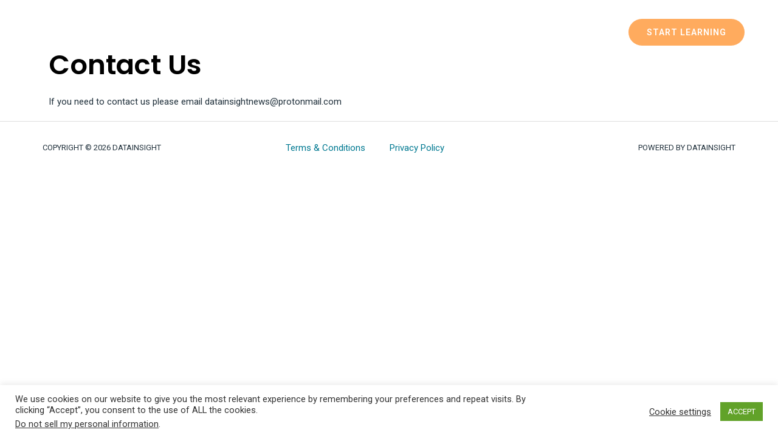

--- FILE ---
content_type: text/css
request_url: https://datainsight.news/wp-content/uploads/elementor/css/post-734.css?ver=1610371621
body_size: 77
content:
.elementor-734 .elementor-element.elementor-element-5d33aa9 .elementor-spacer-inner{height:50px;}

--- FILE ---
content_type: text/css
request_url: https://datainsight.news/wp-content/plugins/wp-magazine-modules-lite/includes/assets/css/build.css?ver=1.0.1
body_size: 5800
content:
/* Common CSS */
body{
  font-family: 'Roboto', sans-serif;
  font-size:15px;
}


/**
 * Styling for blocks.
 *
 */

 /* Block title layout default */

 .cvmm-block-title{
  text-transform:uppercase;
  font-size:16px;
  margin:20px 0;
  font-weight:600;
}

/* Block title layout one */
.cvmm-block-title.layout--one{
  position: relative;
  border-bottom:3px solid #ddd;
  line-height:1;
}
.cvmm-block-title.layout--one span{
  border-bottom:3px solid #333;
  display:inline-block;
  line-height:1;
  padding-bottom:10px;
  margin-bottom:-3px;
}

/* Block Title Layout Two */
.cvmm-block-title.cvmm-block-title.layout--two{
background:#f7f7f7;
border:1px solid #e1e1e1;
border-left:none;
border-right:none;
padding:7px 20px;
}
.cvmm-block-title.layout--two span{
position: relative;
color:#029fb2;
}


/* Pagination */
.cvmm-pagination-links .page-numbers{
  list-style:none;
  margin-left:0;
}
.cvmm-pagination-links .page-numbers li{
  display:inline-block;
  margin-right: 5px;
}
.cvmm-pagination-links .page-numbers li span,
.cvmm-pagination-links .page-numbers li a{
  color:#666;
  padding: 5px 15px;
  display:block;
  background:#f4f4f4;
  font-size:14px;
}

.cvmm-pagination-links .page-numbers li span.current,
.cvmm-pagination-links .page-numbers li a:hover{
  background:#029fb2;
  color:#fff;
}

/* Banner Layout Default */
.cvmm-banner-content {
position: relative;
}

.cvmm-banner-thumb{
line-height:0;
}

.cvmm-banner-thumb img {
width: 100%;
}

.cvmm-banner-meta-wrap {
position: absolute;
top: 50%;
left: 50%;
height: auto;
display: block;
padding: 50px 40px;
color: #fff;
width: 70%;
text-align: center;
-webkit-transform: translate(-50%,-50%);
-ms-transform: translate(-50%,-50%);
-o-transform: translate(-50%,-50%);
transform: translate(-50%,-50%);
}

.cvmm-banner-title a{
color: #fff;
font-size: 24px;
}

.cvmm-banner-title a:hover{
  color:#029fb2;
}
.cvmm-banner-desc {
font-size: 15px;
margin: 10px 0 30px;
}

.banner-button-wrap a {
  background: #fff;
  padding: 6px 20px;
  display: inline-block;
  vertical-align: middle;
  color: #333;
  margin:10px;
  border: 2px solid transparent;
  font-size: 14px;
  border: 2px solid #fff;
}

.banner-button-wrap .cvmm-banner-button-two{
  background: none;
  color: #fff;
}
.cvmm-block-banner--layout-default .cvmm-banner-thumb{
  position: relative;
}
.cvmm-block-banner--layout-default .cvmm-banner-thumb::before{
  content:'';
  position: absolute;
  height:100%;
  width:100%;
  background:rgba(0,0,0,0.5);
}
.cvmm-block-banner--layout-default .banner-button-wrap .cvmm-banner-button-one:hover{
  background:transparent;
  color:#fff;
}
.cvmm-block-banner--layout-default .banner-button-wrap .cvmm-banner-button-two:hover{
  background:#fff;
  color:#333;
}

/* Banner Layout one */

.cvmm-block-banner--layout-one .cvmm-banner-meta-wrap{
background: #fff;
width: 60%;
left: auto;
right: 0;
-webkit-transform: translate(0,0);
-ms-transform: translate(0,0);
-o-transform: translate(0,0);
transform: translate(0,0);
padding: 30px;
bottom: 0;
color: #333;
text-align: left;
top: auto;
}

.cvmm-block-banner--layout-one .cvmm-banner-title a{
color: #333;
}
.cvmm-block-banner--layout-one .banner-button-wrap a{
  margin:0 20px 20px 0;
}

.cvmm-block-banner--layout-one .banner-button-wrap .cvmm-banner-button-one{
  color: #fff;
  background: #333;
  border:2px solid #333;
}
.cvmm-block-banner--layout-one .banner-button-wrap .cvmm-banner-button-one:hover{
  color:#333;
  background:none;
}

.cvmm-block-banner--layout-one .banner-button-wrap .cvmm-banner-button-two{
  color: #333;
  border: 2px solid #333;
  background: none;
}
.cvmm-block-banner--layout-one .banner-button-wrap .cvmm-banner-button-two:hover{
  color: #fff;
  border: 2px solid #333;
  background:#333;
}

/* Column one */

.cvmm-post-wrapper,
.cvmm-cats-wrapper
{
display: flex;
flex-wrap: wrap;
text-align:center;
}

.cvmm-post-wrapper.cvmm-post--imagemargin,
.cvmm-cats-wrapper.cvmm-post--imagemargin 
{
margin-left: -3%;
}

.cvmm-post-wrapper article {
margin-bottom: 3%;
}

.cvmm-post-wrapper.cvmm-post--imagemargin article,
.cvmm-cats-wrapper.cvmm-post--imagemargin .cvmm-category
{
width: 97%;
margin-left: 3%;
margin-bottom: 3%;
}

.cvmm-post-wrapper.column--two article ,
.cvmm-cats-wrapper.column--two .cvmm-category
{
width: 47%;
}
.cvmm-post-wrapper.column--three article,
.cvmm-cats-wrapper.column--three .cvmm-category
{
width: 30.33%;
}
.cvmm-post-wrapper.column--four article,
.cvmm-cats-wrapper.column--four .cvmm-category
{
width: 22%;
}
.cvmm-post-wrapper.column--five article,
.cvmm-cats-wrapper.column--five .cvmm-category
{
width: 17%;
}

.cvmm-post-wrapper.column--one.cvmm-post-no--imagemargin  article,
.cvmm-cats-wrapper.column--one.cvmm-post-no--imagemargin .cvmm-category
{
width: 100%;
}

.cvmm-post-wrapper.column--two.cvmm-post-no--imagemargin  article,
.cvmm-cats-wrapper.column--two.cvmm-post-no--imagemargin .cvmm-category

{
width: 50%;
}
.cvmm-post-wrapper.column--three.cvmm-post-no--imagemargin  article,
.cvmm-cats-wrapper.column--three.cvmm-post-no--imagemargin .cvmm-category
{
width: 33.33%;
}
.cvmm-post-wrapper.column--four.cvmm-post-no--imagemargin  article,
.cvmm-cats-wrapper.column--four.cvmm-post-no--imagemargin .cvmm-category
{
width: 25%;
}
.cvmm-post-wrapper.column--five.cvmm-post-no--imagemargin  article,
.cvmm-cats-wrapper.column--five.cvmm-post-no--imagemargin .cvmm-category
{
width: 20%;
}

/* Post Format & Post Meta CSS */
.cvmm-post.cvmm-icon .cvmm-post-thumb::after{
content: "\f15c";
font-family: "Font Awesome 5 Free";
position: absolute;
right: 0;
top: 0;
background: #029fb2;
color: #fff;
font-size: 18px;
padding:0 10px;
z-index:9;
}

.cvmm-post.post-format--quote.cvmm-icon .cvmm-post-thumb::after{
content: "\f10e";
}

.cvmm-post.post-format--gallery.cvmm-icon .cvmm-post-thumb::after{
content: "\f302";
}

.cvmm-post.post-format--audio.cvmm-icon .cvmm-post-thumb::after{
content: "\f1c7";
}

.cvmm-post.post-format--video.cvmm-icon .cvmm-post-thumb::after{
content: "\f1c8";
}

.cvmm-post.post-format--image.cvmm-icon .cvmm-post-thumb::after{
content: "\f03e";
}

.cvmm-post-meta > span::before {
content: "\f017";
font-family: "Font Awesome 5 Free";
margin-right: 5px;
-webkit-transition: 0.3s ease;
-o-transition: 0.3s ease;
transition: 0.3s ease;
}

.cvmm-post-meta > span.cvmm-post-author-name::before{
content: "\f007";
}

.cvmm-post-meta > span.cvmm-post-tags-wrap::before{
content: "\f02e";
}

.cvmm-post-meta > span.cvmm-post-comments-wrap::before{
content: "\f075";
color:#fff;
}

.cvmm-post-meta > span.cvmm-post-cats-wrap::before{
  content: "\f07c";
}

.cvmm-post-meta.cvmm-meta-icon-hide span::before{
display: none;
}

.cvmm-comment-txt {
margin-left: 5px;
}
.cvmm-post-meta-item.cvmm-post-comments-wrap{
position: relative;
float: right;
background: #212121;
margin-right: 0;
line-height:1;
padding:5px 10px;
}
.cvmm-post-meta-item.cvmm-post-comments-wrap a{
  display:inline-block;
  color:#fff;
}
.cvmm-post-meta-item.cvmm-post-comments-wrap a::after{
position: absolute;
bottom: -3px;
left: 0;
content: '';
width: 0;
height: 0;
border-style: solid;
border-width: 3px 3px 0 0;
border-color: #000 transparent transparent transparent;
-webkit-transition: all 0.3s ease;
-o-transition: all 0.3s ease;
transition: all 0.3s ease;
}
  
.cvmm-comment-txt {
display: none;
}


/* Post Grid Default */
.cvmm-post-wrapper article{
text-align:left;
}
.cvmm-post-wrapper .cvmm-post-thumb {
position: relative;
margin-bottom:15px;
}
.cvmm-post-thumb>a{
display:block;
line-height:0;
}
.cvmm-post-title {
margin: 0 0 5px;
line-height: 1;
font-weight:600;
}

.cvmm-post-title a {
color: #333;
font-size: 16px;
}
.cvmm-post-content{
  font-size:15px;
}
.cvmm-post-meta {
margin-bottom: 10px;
}

.cvmm-post-meta .cvmm-post-meta-item {
margin-right: 10px;
font-size: 13px;
display: inline-block;
}

.cvmm-post-meta .cvmm-post-meta-item:first-child {
margin-left: 0;
}

.cvmm-post-tag,
.cvmm-post-cat {
margin-right: 12px;
}
.cvmm-post-cat{
display:inline-block;
}
.cvmm-post-cat:last-child{
margin-right:0;
}
.cvmm-post-meta,
.cvmm-post-meta a {
color: #888;
}
.cvmm-read-more{
text-transform:uppercase;
}
.cvmm-read-more a {
display: inline-block;
margin-top: 10px;
color: #666;
font-size:14px;
}

.cvmm-read-more a i {
margin-left: 10px;
display: inline-block;
}
.cvmm-view-more{
text-align:right;
}
.cvmm-view-more a{
color:#666;
font-size: 12px;
border: 1px solid #ccc;
padding: 7px 15px;
transition:0.2s;
}
.cvmm-view-more a i{
padding-left:7px;
}
.cvmm-view-more a:hover{
color:#029fb2;
border-color:#029fb2;
}

.cvmm-post-title a:hover,
.cvmm-read-more a:hover,
.cvmm-post-meta a:hover,
.cvmm-post-meta .cvmm-post-meta-item:hover:before,
.cvmm-post-meta .cvmm-post-meta-item:hover>a
{
color: #029fb2;
}
.wpmagazine-modules-lite-post-grid-block .cvmm-view-more{
  margin-top:-2%;
}

/* Post Grid one */
.cvmm-block-post-grid--layout-one .cvmm-post-cats-wrap {
position: absolute;
bottom: 10px;
left: 10px;
width:100%;
}

.cvmm-block-post-grid--layout-one .cvmm-post-cats-wrap a
{
background: #212121;
color: #fff;
font-size: 11px;
padding: 3px 10px;
display: inline-block;
text-transform:uppercase;
}



.cvmm-block-post-grid--layout-one .cvmm-read-more a {
border: 1px solid #e1e1e1;
padding: 6px 20px;
margin-top: 20px;
color: #404040;
}

.cvmm-block-post-grid--layout-one .cvmm-read-more a:hover{
background:none;
color: #fff;
border-color: #029fb2;
}

/* List Layout Default */
.wpmagazine-modules-lite-post-list-block .cvmm-post-wrapper.cvmm-post--imagemargin article{
display:flex;
justify-content:space-between;
align-items:center;
}
.wpmagazine-modules-lite-post-list-block .cvmm-post-thumb
{
width:40%;
margin-bottom:0;
}
.wpmagazine-modules-lite-post-list-block .cvmm-post-content-all-wrapper{
text-align:left;
width:57%;
}

/* List Layout One */
.cvmm-block-post-list--layout-one .cvmm-post-meta{
position: relative;
margin-top:15px;
padding-top:15px;
}
.cvmm-block-post-list--layout-one .cvmm-post-meta:before{
content:'';
width:80px;
border-top:3px solid #555;
position:absolute;
top:0;
}
.cvmm-block-post-list--layout-one .cvmm-post-meta .cvmm-post-meta-item{
position: relative;
margin-right:10px;
}
.cvmm-block-post-list--layout-one .cvmm-post-meta .cvmm-post-meta-item:after{
content:'/';
position: absolute;
left:-7px;
}
.cvmm-block-post-list--layout-one .cvmm-post-meta .cvmm-post-meta-item:first-of-type:after,
.cvmm-block-post-list--layout-one .cvmm-post-meta .cvmm-post-meta-item.cvmm-post-comments-wrap:after{
display:none;
}

/* Category Collection Layout Default */
.cvmm-cat-thumb>a{
display:block;
line-height:0;
}
.cvmm-cats-wrapper .cvmm-cat-title a:hover{
color:#029fb2;
}
.cvmm-cats-wrapper .cvmm-cat-title a{
color:#333;
font-size:16px;
font-weight:600;
}
.cvmm-block-category-collection--layout-default .cvmm-category{
text-align:center;
}
.cvmm-block-category-collection--layout-default .cvmm-cat-title{
display:inline-block;
}

.cvmm-cats-wrapper .cvmm-cat-count
{
background:#029fb2;
height:25px;
width:25px;
border-radius:50%;
color:#fff;
display:inline-block;
line-height:25px;
margin:5px;
font-size:13px;
}
.cvmm-cats-wrapper .cvmm-cat-content{
  color:#666;
  font-size:14px;
}

/* Category Collection Layout One */
.cvmm-block-category-collection--layout-one .cvmm-category{
position: relative;
}
.cvmm-block-category-collection--layout-one .cvmm-cat-content-all-wrapper{
position:absolute;
top:50%;
left:50%;
transform:translate(-50%,-50%);
background:#fff;
padding:10px 15px;
display:flex;
align-items:center;
flex-wrap:wrap;
justify-content:center;
width:80%;
}
.cvmm-block-category-collection--layout-one .cvmm-cat-content-all-wrapper{
border-radius:30px;
}

.cvmm-cats-wrapper .cvmm-cat-title{
margin-bottom:0;
display:inherit;
}

.cvmm-block-category-collection--layout-one .cvmm-cat-content
{
  width:100%;
}

/* Post Carousel Layout default */
.wpmagazine-modules-lite-post-carousel-block .cvmm-post-wrapper.cvmm-post--imagemargin{
  margin-left:0;
}

.wpmagazine-modules-lite-post-carousel-block .cvmm-post-wrapper{
  margin-bottom:0!important;
}

.wpmagazine-modules-lite-post-carousel-block .cvmm-post-wrapper article{
  margin-bottom:30px;
}
.wpmagazine-modules-lite-post-carousel-block .cvmm-post-wrapper.cvmm-post--imagemargin article{
text-align:left;
}
.cvmm-post-carousel-wrapper.cvmm-post--imagemargin .slick-slide{
margin-left:10px;
margin-right:10px;
}
.cvmm-post-carousel-wrapper.cvmm-post--imagemargin .slick-list{
margin:0 -10px;
}
.cvmm-post-carousel-wrapper.cvmm-post--imagemargin article{
margin-left:0;
}
.cvmm-post-carousel-wrapper .cvmm-post-title{
line-height:1;
}
.cvmm-post-carousel-wrapper .cvmm-post-title a{
font-size:18px;
}
.cvmm-post-carousel-wrapper .slick-arrow{
  position: absolute;
  top:auto;
  bottom:0;
  z-index:9;
  height:30px;
  width:30px;
  line-height:30px;
  text-align:center;
  border:1px solid #ccc;
  color:#666;
  font-size:12px;
  cursor: pointer;
  transition:0.2s;
}
.cvmm-post-carousel-wrapper .slickArrow.prev-icon{
right:40px;
}
.cvmm-post-carousel-wrapper .slickArrow.next-icon{
right:0;
}
.cvmm-post-carousel-wrapper .slickArrow.slick-arrow:hover{
background:#029fb2;
color:#fff;
border-color: #029fb2;
}
.cvmm-post-carousel-wrapper .slick-dots{
bottom:-15px;
}
.cvmm-post-carousel-wrapper .slick-dots li button:before{
font-size:30px;
}
.cvmm-block-post-carousel--layout-default .cvmm-view-more{
  text-align:left;
}

/* Post Carousel Layout One */
.cvmm-block-post-carousel--layout-one .cvmm-post-cats-wrap{
position: absolute;
bottom:0;
display:block;
}
.cvmm-block-post-carousel--layout-one .cvmm-post-cat a{
background:#212121;
color:#fff;
padding:3px 10px;
font-size:11px;
text-transform:uppercase;
}
.cvmm-block-post-carousel--layout-one .cvmm-post{
text-align:left;
}
.cvmm-block-post-carousel--layout-one .slickArrow.prev-icon{
left:0;
top:auto;
right:auto;
}
.cvmm-block-post-carousel--layout-one .slickArrow.next-icon{
left:40px;
right:auto;
top:auto;
}
.cvmm-block-post-carousel--layout-one .cvmm-view-more{
text-align:right;
}

/* Slider Layout Default */
.wpmagazine-modules-lite-post-slider-block article{
position: relative;
}
.slick-dots{
list-style:none;
}
.slick-dots li{
display:inline-block;
}
.cvmm-slider-post-wrapper .slickArrow{
position: absolute;
top:50%;
z-index:9;
height:50px;
width:40px;
line-height:50px;
color:#fff;
background:rgba(0,0,0,0.5);
cursor:pointer;
transform:translateY(-50%);
text-align:center;
transition:0.2s;
}
.cvmm-slider-post-wrapper .slickArrow:hover{
background:#029fb2;
}
.cvmm-slider-post-wrapper .slickArrow.prev-icon{
left:0;
}
.cvmm-slider-post-wrapper .slickArrow.next-icon{
right:0;
}
.cvmm-slider-post-wrapper .cvmm-post-thumb a{
position: relative;
}
.cvmm-slider-post-wrapper .cvmm-post-thumb a:before{
content:'';
left:0;
right:0;
top:0;
bottom:0;
position:absolute;
background:rgba(0,0,0, 0.4);
}
.cvmm-slider-post-wrapper article .cvmm-post-content-all-wrapper{
position:absolute;
bottom:0;
margin:50px;
text-align:left;
}
.cvmm-slider-post-wrapper .cvmm-post-title  a{
font-size:24px;
}
.cvmm-slider-post-wrapper .cvmm-post-meta a,
.cvmm-slider-post-wrapper .cvmm-post-meta,
.cvmm-slider-post-wrapper .cvmm-post-content-all-wrapper,
.cvmm-slider-post-wrapper .cvmm-read-more a,
.cvmm-slider-post-wrapper .cvmm-post-title  a
{
color:#fff;
}
.cvmm-slider-post-wrapper .cvmm-post-title  a:hover,
.cvmm-slider-post-wrapper .cvmm-post-meta a:hover,
.cvmm-slider-post-wrapper .cvmm-read-more a:hover
{
color:#029fb2;
}
.cvmm-slider-post-wrapper .slick-dots{
bottom:30px;
}
.cvmm-slider-post-wrapper .slick-dots li button:before {
font-size:40px;
color:#fff;
opacity:0.5;
}
.cvmm-slider-post-wrapper .slick-dots li.slick-active button:before{
color:#fff;
opacity:1;
}

/* slider Layout One */
.cvmm-block-post-slider--layout-one article .cvmm-post-content-all-wrapper{
background:#fff;
padding:30px;
margin:35px;
}
.cvmm-block-post-slider--layout-one .cvmm-post-title a,
.cvmm-block-post-slider--layout-one .cvmm-post-content{
color:#333;
}
.cvmm-block-post-slider--layout-one .cvmm-post-meta ,
.cvmm-block-post-slider--layout-one .cvmm-post-meta a,
.cvmm-block-post-slider--layout-one .cvmm-read-more a{
color:#555;
}
.cvmm-block-post-slider--layout-one .cvmm-post-cat a{
color:#029fb2;
text-transform:uppercase;
}
.cvmm-block-post-slider--layout-one .cvmm-post-meta-item:after{
border-bottom:1px solid #666!important;
}

.cvmm-block-post-slider--layout-one  .cvmm-post-cat{
position: relative;
}

.cvmm-block-post-slider--layout-one  .cvmm-post-cat:after{
content:'/';
position: absolute;
left:-9px;
color:#029fb2;
}
.cvmm-block-post-slider--layout-one .cvmm-post-cat:first-child:after{
display:none;
}

.cvmm-block-post-slider--layout-one .slick-dots{
bottom:30px;
right:30px;
width:auto;
}

.cvmm-block-post-slider--layout-one .cvmm-post-meta-item{
position: relative;
padding-left:30px;
}
.cvmm-block-post-slider--layout-one .cvmm-post-meta-item:first-of-type{
padding-left:0;
}
.cvmm-block-post-slider--layout-one .cvmm-post-meta-item:after{
content:'';
width:20px;
border-bottom:1px solid #fff;
position:absolute;
left:0;
top:50%;
}
.cvmm-block-post-slider--layout-one .cvmm-post-meta-item:first-child:after{
display:none;
padding-left:0;
}

/* Ticker Layout Default */
.cvmm-ticker-wrapper{
display:flex;
align-items:center;
position: relative;
}
.cvmm-ticker-wrapper .cvmm-ticker-caption{
background:#029fb2;
padding:7px 15px;
color:#fff;
margin-right:15px;
font-size:14px;
}
.cvmm-ticker-wrapper .cvmm-ticker-content{
margin-bottom:0!important;
text-align:left;
}
.cvmm-ticker-wrapper .cvmm-ticker-content{
width:85%;
position:static;
overflow:hidden;
}
.cvmm-ticker-content .js-marquee{
display:flex;
}
.cvmm-ticker-wrapper .cvmm-ticker-single-title{
width:auto;
padding-left:20px;
}

.cvmm-ticker-wrapper .cvmm-ticker-single-title,
.cvmm-ticker-wrapper .cvmm-ticker-single-title a{
color:#333;
font-size:13px;
}
.cvmm-ticker-wrapper .cvmm-ticker-single-title a:hover{
color:#029fb2;
}
.cvmm-ticker-wrapper .cvmm-ticker-single-title a:before{
  content:'\f0da';
  font-family:'Font Awesome 5 Free';
  font-weight:600;
  padding-right:5px;
  color:#029fb2;
}

/* Ticker Layout One */
.cvmm-block-ticker--layout-one .cvmm-ticker-wrapper{
background:#333;
}
.cvmm-block-ticker--layout-one .cvmm-ticker-wrapper{
padding:7px 20px;
}
.cvmm-block-ticker--layout-one .cvmm-ticker-caption{
font-size:12px;
text-transform:uppercase;
margin-right: 15px;
border-radius: 30px;
padding:5px 15px;
}
.cvmm-block-ticker--layout-one .cvmm-ticker-single-title,
.cvmm-block-ticker--layout-one .cvmm-ticker-single-title a{
color:#fff;
}

/* Tiles Layout Default */
.cvmm-post-tiles-block-main-content-wrap{
display:flex;
flex-wrap:wrap;
}
.cvmm-post-tiles-block-main-content-wrap .cvmm-post-tiles-slider-post-wrapper{
width:60%;
}
.cvmm-post-tiles-block-main-content-wrap .cvmm-post-tiles-slider-post-wrapper.cvmm-post-tiles-full-width,
.cvmm-post-tiles-block-main-content-wrap .cvmm-post-tiles-slider-post-wrapper.cvmm-post-tiles-post-full-width{
width:100%;
}
.cvmm-post-tiles-block-main-content-wrap .cvmm-featured-post-wrapper{
width:40%;
}
.cvmm-block .cvmm-post-tiles-block-main-content-wrap article{
position: relative;
margin-left:0;
margin-right:0;
text-align:left;
}
.cvmm-post-tiles-slider-post-wrapper article{
margin-bottom:0!important;
}
.cvmm-post-tiles-block-main-content-wrap .cvmm-post-tiles-slider-post-wrapper .cvmm-post-thumb a{
height:500px;
}
.cvmm-post-tiles-block-main-content-wrap .cvmm-featured-post-wrapper .cvmm-post-thumb a{
height:245px;
}
.cvmm-post-tiles-block-main-content-wrap .cvmm-featured-post-wrapper article{
margin-bottom:10px;
padding-left:10px;
}
.cvmm-block-post-tiles--layout-default .cvmm-featured-post-wrapper article{
width:100%;
}
.cvmm-post-tiles-block-main-content-wrap .cvmm-post-content-all-wrapper{
position:absolute;
bottom:0;
left:10px;
right:0;
background:linear-gradient(to top, rgba(0,0,0,0.7),rgba(0,0,0,0));
color:#fff;
padding:15px;
}
.cvmm-post-tiles-block-main-content-wrap .cvmm-post-tiles-slider-post-wrapper .cvmm-post-content-all-wrapper{
  left:0;
}
.cvmm-post-tiles-block-main-content-wrap .cvmm-post-tiles-slider-post-wrapper .cvmm-post-content-all-wrapper{
padding:30px;
}
.cvmm-post-tiles-block-main-content-wrap .cvmm-post-tiles-slider-post-wrapper .cvmm-post-title{
margin-top:10px;
}
.cvmm-post-tiles-block-main-content-wrap .cvmm-post-tiles-slider-post-wrapper .cvmm-post-title a{
font-size:20px;
}
.cvmm-post-tiles-block-main-content-wrap .cvmm-featured-post-wrapper .cvmm-post-title a,
.cvmm-post-tiles-block-main-content-wrap .cvmm-featured-post-left-wrapper .cvmm-post-title a,
.cvmm-post-tiles-block-main-content-wrap .cvmm-featured-post-right-wrapper .cvmm-post-title a{
font-size:16px;
}
.cvmm-post-tiles-block-main-content-wrap .cvmm-post-title a,
.cvmm-post-tiles-block-main-content-wrap .cvmm-post-meta-item,
.cvmm-post-tiles-block-main-content-wrap .cvmm-post-meta a,
.cvmm-post-tiles-block-main-content-wrap .cvmm-read-more a
{
color:#fff;
}
.cvmm-post-tiles-block-main-content-wrap .cvmm-post-title a:hover,
.cvmm-post-tiles-block-main-content-wrap .cvmm-post-meta a:hover
{
color:#029fb2;
}
.cvmm-post-tiles-block-main-content-wrap .cvmm-post-cat a{
background:#029fb2;
color:#fff;
padding:3px 10px;
font-size:11px;
text-transform:uppercase;
}
.cvmm-post-tiles-slider-post-wrapper .slick-arrow{
z-index:99;
background: rgba(0,0,0,0.7);
height: 30px;
width: 30px;
color:#fff;
opacity:1;
bottom:30px;
top:auto;
opacity:1;
transform:none;
border-radius:0;
}
.cvmm-post-tiles-slider-post-wrapper .slick-arrow:hover,
.cvmm-post-tiles-slider-post-wrapper .slick-arrow:focus
{
background:#029fb2;
color:#fff;
}
.cvmm-post-tiles-slider-post-wrapper .slick-prev{
right:55px;
left:auto;
}
.cvmm-post-tiles-slider-post-wrapper .slick-next{
right:15px;
}

.cvmm-post-tiles-slider-post-wrapper .slick-prev:before{
content:'\f053';
font-family:'Font Awesome 5 Free';
font-weight:600;
font-size:12px;
opacity:1;
transition:0.2s;
}
.cvmm-post-tiles-slider-post-wrapper .slick-next:before{
content:'\f054';
font-family:'Font Awesome 5 Free';
font-weight:600;
font-size:12px;
opacity:1;
}


/* Tiles Layout One */
.cvmm-block-post-tiles--layout-one .cvmm-post-tiles-slider-post-wrapper{
width:50%;
}
.cvmm-block-post-tiles--layout-one .cvmm-featured-post-wrapper{
width:50%;
}
.cvmm-block-post-tiles--layout-one .cvmm-featured-post-wrapper article{
 width:50%;
 float:left;
 padding-left:10px;
 margin-bottom:10px;
 position: relative;
}
.cvmm-block-post-tiles--layout-one .cvmm-featured-post-wrapper .cvmm-post-thumb a{
height:245px;
}
.cvmm-block-post-tiles--layout-one .slick-arrow{
top:15px;
bottom:auto;
}

/* Post Block Layout Default */
.cvmm-post-block-main-post-wrap .cvmm-post-title a
{
font-size:22px;
}
.wpmagazine-modules-lite-post-block--block .cvmm-post-block-trailing-post-wrap .cvmm-post-title{
line-height:1;
}

/* Post Block Layout One */
.cvmm-block-post-block--layout-one .cvmm-post-block-main-post-wrap{
  width:100%;
}
.cvmm-block-post-block--layout-one .cvmm-post-block-main-post-wrap article{
  position: relative;
}

.cvmm-block-post-block--layout-one .cvmm-post-block-main-post-wrap .cvmm-post-content-all-wrapper{
position:absolute;
bottom:0;
left:0;
background:linear-gradient(to top, rgba(0,0,0,0.7),rgba(0,0,0,0));
color:#fff;
padding:30px;
width:100%;
}
.cvmm-block-post-block--layout-one .cvmm-post-block-main-post-wrap .cvmm-post-title a,
.cvmm-block-post-block--layout-one .cvmm-post-block-main-post-wrap .cvmm-post-meta,
.cvmm-block-post-block--layout-one .cvmm-post-block-main-post-wrap .cvmm-post-meta a,
.cvmm-block-post-block--layout-one .cvmm-post-block-main-post-wrap .cvmm-read-more a{
color:#fff;
}
.cvmm-block-post-block--layout-one .cvmm-post-block-main-post-wrap .cvmm-post-thumb img{
height:500px;
width:100%;
object-fit:cover;
object-position:center;
}

.cvmm-block-post-block--layout-one .cvmm-post-block-main-post-wrap .cvmm-post-title{
  margin:10px 0;
}
.cvmm-block-post-block--layout-one .cvmm-post-title a:hover{
color:#029fb2;
}
.cvmm-block-post-block--layout-one .cvmm-post-cat a{
background:#029fb2;
padding:3px 10px;
color:#fff;
font-size:12px;
text-transform:uppercase;
}
.cvmm-block-post-block--layout-one .cvmm-post-block-trailing-post-wrap{
margin-right:-3%;
display:flex;
}
.cvmm-block-post-block--layout-one .cvmm-post-block-trailing-post-wrap article{
width:30.33%!important;
margin-right:3%;
display: inline-block;
vertical-align:top;
}

.cvmm-block-post-block--layout-one .cvmm-post-block-trailing-post-wrap .cvmm-read-more a{
text-transform:uppercase;
border:1px solid #ccc;
padding:3px 15px;
font-weight:500;
}

/* Post Block Layout Two */
.cvmm-block-post-block--layout-two .cvmm-post-wrapper{
display:flex;
justify-content:space-between;
margin-left:0;
}
.cvmm-block-post-block--layout-two .cvmm-post-block-main-post-wrap{
width:47%;
}
.cvmm-block-post-block--layout-two .cvmm-post-block-trailing-post-wrap{
width:50%;
}
.cvmm-block-post-block--layout-two .cvmm-post-wrapper article{
  margin-left:0;
  margin-bottom:2%;
}
.cvmm-block-post-block--layout-one .cvmm-post-wrapper .cvmm-post-block-main-post-wrap article,
.cvmm-block-post-block--layout-two .cvmm-post-wrapper article
{
 width:100%!important;
}
.cvmm-block-post-block--layout-two .cvmm-post-block-trailing-post-wrap article{
display:flex;
justify-content:space-between;
align-items:center;
}
.cvmm-block-post-block--layout-two .cvmm-post-block-trailing-post-wrap .cvmm-post-thumb{
width:30%;
}
.cvmm-block-post-block--layout-two .cvmm-post-block-trailing-post-wrap .cvmm-post-content-all-wrapper{
width:67%;
}
.cvmm-block-post-block--layout-two .cvmm-post-block-main-post-wrap .cvmm-post-thumb{
  position: relative;
}

.cvmm-block-post-block--layout-two .cvmm-post-block-trailing-post-wrap .cvmm-post-cats-wrap,
.cvmm-block-post-block--layout-two .cvmm-post-block-trailing-post-wrap .cvmm-post-content{
  display:none;
}
.cvmm-block-post-block--layout-two .cvmm-post-cats-wrap{
  position: absolute;
  bottom: 0;
  left: 0;
  padding: 15px;
  color: #fff;
  width: 100%;
  text-align: left;
  background: linear-gradient(to top, rgba(0,0,0,0.7), rgba(0,0,0,0));
}
.cvmm-block-post-block--layout-two .cvmm-post-cat{
  position: relative;
  padding-left: 16px;
}
.cvmm-block-post-block--layout-two .cvmm-post-cat:before{
  content: '';
  height: 10px;
  width: 10px;
  background: #029fb2;
  display: block;
  position: absolute;
  left: 0;
  top: 50%;
  transform: translateY(-50%);
}
.cvmm-block-post-block--layout-two .cvmm-post-cat a{
  color: #fff;
  text-transform: uppercase;
  font-size: 12px;
}


/* Timeline Posts Layout Default */

.cvmm-timeline-single-item{
  display:flex;
  align-items:center;
  margin-bottom:15px;
}
.cvmm-timeline-allcontent-wrap{
padding-left:20px;
}
.cvmm-timeline-count{
width:20%;
}
.cvmm-timeline-allcontent-wrap{
  width:80%;
}
.cvmm-timeline-title{
font-size:16px;
font-weight:600;
margin-bottom:5px;
}
.cvmm-timeline-title a{
color:#333;
font-size:15px;
}
.cvmm-timeline-title a:hover{
color:#029fb2;
}
.cvmm-timeline-date{
color:#888;
font-size:13px;
}
.cvmm-timeline-desc{
  font-size:14px;
}
.cvmm-timeline-desc p{
color:#666;
}
.cvmm-block-timeline--layout-default .cvmm-timeline-single-item{
border-top:1px dashed #ccc;
padding-top:10px;
}
.cvmm-block-timeline--layout-default .cvmm-timeline-single-item:first-child{
border:none;
}

/* Timeline Posts Layout One */
.cvmm-block-timeline--layout-one .cvmm-timeline-wrapper{
border-left:3px solid #ccc;
padding-left:30px;
}
.cvmm-block-timeline--layout-one .cvmm-timeline-single-item{
position: relative;
}
.cvmm-block-timeline--layout-one .cvmm-timeline-single-item:before,
.cvmm-block-timeline--layout-two .cvmm-timeline-single-item:before
{
content:'';
height:20px;
width:20px;
border:3px solid #fff;
background:#666;
border-radius:50%;
position:absolute;
left:-41px;
}


/* Post Filter Layout Default */
.cvmm-post-filter-cat-title-wrapper{
  margin:30px 0;
  position: relative;
}
.cvmm-post-filter-cat-title-wrapper .cvmm-block-title{
  margin:0;
}
.cvmm-post-filter-cat-title-wrapper .cvmm-term-titles-wrap{
  list-style:none;
  margin-left:30px;
  margin-bottom:0;
  position:absolute;
  right:0;
  bottom:0;
}
.cvmm-post-filter-cat-title-wrapper .cvmm-term-titles-wrap li{
  display:inline-block;
  cursor: pointer;
  margin-left:15px;
  font-size:15px;
  font-weight:600;
  color:#666;
  padding:7px 10px;
  transition:0.2s;
}
.cvmm-block-post-filter--layout-default .cvmm-term-titles-wrap li.active,
.cvmm-block-post-filter--layout-default .cvmm-term-titles-wrap li:hover
{
  color:#029fb2;
}

.cvmm-post-wrapper.retrieving-posts{
  position: relative;
}
.cvmm-post-wrapper.retrieving-posts:before{
  content:'';
  position: absolute;
  top:30px;
  left:50%;
  margin:0 0 0 -50px;
  border: 10px solid #f2f2f2;
  border-radius: 50%;
  border-top: 10px solid #888;
  width: 100px;
  height: 100px;
  -webkit-animation: loading-spin 1s linear infinite;
  animation: loading-spin 1s linear infinite;
} 
.cvmm-post-wrapper.retrieving-posts article{
  opacity:0;
} 

@-webkit-keyframes loading-spin {
  0% { -webkit-transform: rotate(0deg); }
  100% { -webkit-transform: rotate(360deg); }
}

@-o-keyframes loading-spin {
  0% { -webkit-transform: rotate(0deg); }
  100% { -webkit-transform: rotate(360deg); }
}

@-moz-keyframes loading-spin {
  0% { -webkit-transform: rotate(0deg); }
  100% { -webkit-transform: rotate(360deg); }
}

@keyframes loading-spin {
  0% { transform: rotate(0deg); }
  100% { transform: rotate(360deg); }
}

/* Post Filter Layout One */
.cvmm-block-post-filter--layout-one .cvmm-post-wrapper{
  background:#f4f4f4;
  padding:30px;
}

.cvmm-block-post-filter--layout-one .cvmm-post-filter-cat-title-wrapper{
  margin-top:0;
}
.cvmm-block-post-filter--layout-one .cvmm-post-filter-cat-title-wrapper{
  justify-content:space-between;
}
.cvmm-block-post-filter--layout-one .cvmm-post-wrapper{
  justify-content:space-between;
  margin-left:0;
}
.cvmm-block-post-filter--layout-one .cvmm-post-block-main-post-wrap{
  width:50%;
}
.cvmm-block-post-filter--layout-one .cvmm-post-block-trailing-post-wrap
{
  width:48%;
}
.cvmm-block-post-filter--layout-one .cvmm-post-block-main-post-wrap article,
.cvmm-block-post-filter--layout-one .cvmm-post-block-trailing-post-wrap article
{
  width:100%;
  margin-left:0;
  position: relative;
}
.cvmm-block-post-filter--layout-one .cvmm-post-block-trailing-post-wrap article{
  display:flex;
  justify-content:space-between;
  align-items:center;
  flex-wrap:wrap;
}
.cvmm-block-post-filter--layout-one .cvmm-post-block-main-post-wrap article{
  height:100%;
}
.cvmm-block-post-filter--layout-one .cvmm-post-block-trailing-post-wrap article{
  background:#fff;
  padding:15px;
}
.cvmm-block-post-filter--layout-one .cvmm-post-block-main-post-wrap .cvmm-post-content-all-wrapper{
  position:absolute;
  bottom:0;
  left:0;
  background:linear-gradient(to top, rgba(0,0,0,0.7),rgba(0,0,0,0));
  color:#fff;
  padding:15px;
  width:100%;
}
.cvmm-block-post-filter--layout-one .cvmm-post-block-main-post-wrap{
  margin-bottom:15px;
}
.cvmm-block-post-filter--layout-one .cvmm-post-block-main-post-wrap .cvmm-post-title a,
.cvmm-block-post-filter--layout-one .cvmm-post-block-main-post-wrap .cvmm-post-meta,
.cvmm-block-post-filter--layout-one .cvmm-post-block-main-post-wrap .cvmm-post-meta a,
.cvmm-block-post-filter--layout-one .cvmm-post-block-main-post-wrap .cvmm-read-more a{
  color:#fff;
}
.cvmm-block-post-filter--layout-one .cvmm-post-cat a{
  color:#fff;
  background:#029fb2;
  padding:3px 10px;
  text-transform:uppercase;
  font-size:11px;
}

.cvmm-block-post-filter--layout-one .cvmm-post-thumb{
  margin-bottom:0;
}
.cvmm-block-post-filter--layout-one .cvmm-post-block-trailing-post-wrap .cvmm-post-thumb{
  width:40%;
}

.cvmm-block-post-filter--layout-one .cvmm-post-block-trailing-post-wrap .cvmm-post-content-all-wrapper{
  width:57%;
}
.cvmm-block-post-filter--layout-one .cvmm-post-block-trailing-post-wrap .cvmm-post-cats-wrap{
  display:none;
}
.cvmm-title-posts-main-wrapper .cvmm-post-block-main-post-wrap .cvmm-post-title a{
  font-size:22px;
}
.cvmm-title-posts-main-wrapper .cvmm-post-block-trailing-post-wrap .cvmm-post-title{
  line-height:1;
}
.cvmm-title-posts-main-wrapper .cvmm-post-block-trailing-post-wrap .cvmm-post-title a{
  font-size:16px;
}
.cvmm-block-post-filter--layout-one .cvmm-post-block-main-post-wrap .cvmm-post-thumb,
.cvmm-block-post-filter--layout-one .cvmm-post-block-main-post-wrap .cvmm-post-thumb a{
  height:100%;
}
.cvmm-block-post-filter--layout-one .cvmm-post-block-main-post-wrap .cvmm-post-thumb img{
  height:100%;
  width:100%;
  object-fit:cover;
}

/* Responsive */
@media (max-width:991px){
  
.cvmm-post-wrapper.column--three article,
.cvmm-post-wrapper.column--four article,
.cvmm-post-wrapper.column--five article,
.cvmm-post-wrapper.column--three .cvmm-category,
.cvmm-post-wrapper.column--four .cvmm-category,
.cvmm-post-wrapper.column--five .cvmm-category
{
  width:47%;
}

.cvmm-post-wrapper.column--one article,
.cvmm-cats-wrapper.column--one .cvmm-category
{
  width:97%;
}
.cvmm-block-post-block--layout-default article{
  margin-bottom:0;
}
.cvmm-block-post-block--layout-one .cvmm-post-block-trailing-post-wrap article{
  width:30.33%!important;
}

.cvmm-post-tiles-block-main-content-wrap .cvmm-post-tiles-slider-post-wrapper,
.cvmm-post-tiles-block-main-content-wrap .cvmm-featured-post-wrapper
{
  width:100%;
}
.cvmm-block-post-tiles--layout-default .cvmm-featured-post-wrapper{
  display:flex;
  justify-content:space-between;
  flex-wrap:wrap;
  padding-left:0;
  margin-top:2%;
}
.cvmm-block-post-tiles--layout-default .cvmm-featured-post-wrapper article{
  width:50%;
}
.cvmm-block-post-tiles--layout-one .cvmm-featured-post-wrapper{
  margin-top:10px;
  display:flex;
  justify-content:space-between;
  flex-wrap:wrap;
}

.cvmm-block-post-tiles--layout-one .cvmm-featured-post-wrapper article{
  width:50%;
  margin-left:0;
  margin-right:0;
}

.cvmm-block-post-filter--layout-one .cvmm-post-block-main-post-wrap{
  width:100%;
}
.cvmm-block-post-filter--layout-one .cvmm-post-block-trailing-post-wrap{
  width:100%;
}
.cvmm-block-post-filter--layout-one .cvmm-post-block-main-post-wrap article,
.cvmm-block-post-filter--layout-one .cvmm-post-block-trailing-post-wrap article{
  width:100%!important;
}

}

@media(max-width:767px){

.cvmm-post-wrapper.column--two article,
.cvmm-post-wrapper.column--three article,
.cvmm-post-wrapper.column--four article,
.cvmm-post-wrapper.column--five article,
.cvmm-post-wrapper.column--two .cvmm-category,
.cvmm-post-wrapper.column--three .cvmm-category,
.cvmm-post-wrapper.column--four .cvmm-category,
.cvmm-post-wrapper.column--five .cvmm-category
{
  width:97%;
}
.cvmm-post-wrapper.cvmm-post-no--imagemargin.column--two article,
.cvmm-post-wrapper.cvmm-post-no--imagemargin.column--three article,
.cvmm-post-wrapper.cvmm-post-no--imagemargin.column--four article,
.cvmm-post-wrapper.cvmm-post-no--imagemargin.column--five article,
.cvmm-cats-wrapper.cvmm-post-no--imagemargin.column--two .cvmm-category,
.cvmm-cats-wrapper.cvmm-post-no--imagemargin.column--three .cvmm-category,
.cvmm-cats-wrapper.cvmm-post-no--imagemargin.column--four .cvmm-category,
.cvmm-cats-wrapper.cvmm-post-no--imagemargin.column--five .cvmm-category
{
  width:100%;
}

.wpmagazine-modules-lite-post-list-block .cvmm-post-wrapper.cvmm-post--imagemargin article{
  flex-wrap:wrap;
}
.wpmagazine-modules-lite-post-list-block .cvmm-post-thumb,
.wpmagazine-modules-lite-post-list-block .cvmm-post-content-all-wrapper
{
  width:100%;
}

.cvmm-slider-post-wrapper .cvmm-post-title a{
  font-size:20px;
}
.cvmm-slider-post-wrapper .cvmm-post-content{
  display:none;
}
.cvmm-slider-post-wrapper .slickArrow{
  height:40px;
  width:30px;
  line-height:40px;
}

.cvmm-post-title{
  line-height:1;
}
.cvmm-slider-post-wrapper article .cvmm-post-content-all-wrapper{
  margin:15px;
}
.cvmm-block-post-slider--layout-one article .cvmm-post-content-all-wrapper{
  padding:15px;
  margin-bottom:30px;
}

.cvmm-slider-post-wrapper .slick-dots,
.cvmm-block-post-slider--layout-one .slick-dots
{
  bottom:10px;
}

.cvmm-block-post-block--layout-one .cvmm-post-block-main-post-wrap .cvmm-post-content,
.cvmm-block-post-block--layout-two .cvmm-post-block-main-post-wrap .cvmm-post-content{
  display:none;
}
.cvmm-block-post-block--layout-one .cvmm-post-block-trailing-post-wrap{
  flex-wrap:wrap;
}
.cvmm-block-post-block--layout-one .cvmm-post-block-trailing-post-wrap,
.cvmm-block-post-block--layout-two .cvmm-post-block-main-post-wrap{
  width:100%;
}
.cvmm-block-post-block--layout-two .cvmm-post-block-trailing-post-wrap{
  width:100%;
}
.cvmm-block-post-block--layout-one .cvmm-post-block-trailing-post-wrap article{
  margin-left:0;
  width:100%!important;
  margin-right:0;
}
.cvmm-block-post-block--layout-one .cvmm-post-block-main-post-wrap .cvmm-post-thumb img{
  height:auto;
}
.cvmm-block-timeline--layout-one .cvmm-timeline-wrapper{
  margin-left:10px;
}
.cvmm-block-post-tiles--layout-default .cvmm-featured-post-wrapper article{
  width:100%;
}
.cvmm-block-post-tiles--layout-default .cvmm-featured-post-wrapper{
  margin-top:10px;
}
.cvmm-block-post-tiles--layout-default .cvmm-featured-post-wrapper article{
  margin-bottom:10px;
}
.cvmm-block-post-tiles--layout-one .cvmm-featured-post-wrapper article{
  width:100%;
}
.cvmm-banner-title{
  font-size:20px;
}
.cvmm-banner-meta-wrap{
  width:100%;
}
.cvmm-banner-desc{
  display:none;
}
.banner-button-wrap a{
  padding:3px 15px;
  margin:5px;
  font-size:12px;
}

.cvmm-block-banner--layout-one .cvmm-banner-meta-wrap{
  padding:20px;
}
.cvmm-post-filter-cat-title-wrapper .cvmm-block-title{
  width:100%;
}
.cvmm-post-filter-cat-title-wrapper .cvmm-term-titles-wrap{
  width:100%;
  margin-left:0;
  text-align:center;
}
.cvmm-post-filter-cat-title-wrapper .cvmm-term-titles-wrap li{
  margin:0;
  padding:5px;
  font-size:12px;
}
.cvmm-block-post-filter--layout-one .cvmm-post-wrapper{
  padding:15px;
}
.cvmm-ticker-wrapper{
  flex-direction:column;
}
.cvmm-ticker-wrapper .cvmm-ticker-content{
  margin-top:5px;
  text-align:center;
}
.cvmm-ticker-wrapper .slick-arrow{
 visibility: hidden;
}
.cvmm-post-tiles-block-main-content-wrap .cvmm-post-tiles-slider-post-wrapper .cvmm-post-thumb a{
  height:245px;
}
.cvmm-post-tiles-block-main-content-wrap .cvmm-post-content{
  display:none;
}
.cvmm-block-post-filter--layout-four .cvmm-post-block-main-post-wrap .cvmm-post-thumb img{
  height:auto;
}
.cvmm-post-filter-cat-title-wrapper{
  padding-bottom:35px;
}
.cvmm-block-post-filter--layout-two .cvmm-term-titles-wrap li{
  padding:0;
}

}


--- FILE ---
content_type: application/x-javascript
request_url: https://datainsight.news/wp-content/plugins/wp-magazine-modules-lite/includes/assets/js/elementor-frontend.js?ver=1.0.1
body_size: 1352
content:
/**
 * Elementor live preview handler
 * 
 */
jQuery(document).ready(function($) {
    $( window ).on( 'elementor/frontend/init', function() {
        var ajaxUrl = wpmagazineModulesElementorObject.ajax_url;
        var _wpnonce = wpmagazineModulesElementorObject._wpnonce;
        /**
         * Ticker elementor preview
         * 
         */
        elementorFrontend.hooks.addAction( 'frontend/element_ready/ticker.default', function( $scope, $ ) {
            var newID = $scope.find( ".cvmm-ticker-content" );
            var tickerDuration = newID.data( "duration" );
            var tickerDirection = newID.data( "direction" );
            var tickerStart = newID.data( "start" );
            var tickerpauseonHover = newID.data( "pauseonhover" );
            newID.marquee({
                allowCss3Support: true,
                delayBeforeStart:tickerStart,
                duration : tickerDuration,
                pauseOnHover : tickerpauseonHover,
                direction: tickerDirection,
                startVisible: true,
                gap: 6,
                duplicated: true
            });
        });

        /**
         * Slider elementor preview
         * 
         */
        elementorFrontend.hooks.addAction( 'frontend/element_ready/post-slider.default', function( $scope, $ ) {
            var newID = $scope.find( ".cvmm-slider-post-wrapper" );
            var blockSliderdots = newID.data( "dots" );
            var blockSliderloop = newID.data( "loop" );
            var blockSlidercontrol = newID.data( "control" );
            var blockSliderauto = newID.data( "auto" );
            var blockSlidertype = newID.data( "type" );
            var blockSliderspeed = newID.data( "speed" );
            newID.slick({
                dots: ( blockSliderdots == '1' ),
                arrows: ( blockSlidercontrol == '1' ),
                infinite: ( blockSliderloop == '1' ),
                autoplay: ( blockSliderauto == '1' ),
                fade: ( blockSlidertype == '1' ),
                speed: blockSliderspeed,
                prevArrow: '<span class="slickArrow prev-icon"><i class="fas fa-chevron-left"></i></span>',
                nextArrow: '<span class="slickArrow next-icon"><i class="fas fa-chevron-right"></i></span>',
            });
        });

        /**
         * Tiles elementor preview
         * 
         */
        elementorFrontend.hooks.addAction( 'frontend/element_ready/post-tiles.default', function( $scope, $ ) {
            var newID = $scope.find( ".cvmm-post-tiles-slider-post-wrapper" );
            var blockSliderdots = newID.data( "dots" );
            var blockSliderloop = newID.data( "loop" );
            var blockSlidercontrol = newID.data( "control" );
            var blockSliderauto = newID.data( "auto" );
            var blockSlidertype = newID.data( "type" );
            var blockSliderspeed = newID.data( "speed" );
            var blockSliderItems = newID.data( "item" );
            newID.slick({
                dots: ( blockSliderdots == '1' ),
                arrows: ( blockSlidercontrol == '1' ),
                infinite: ( blockSliderloop == '1' ),
                autoplay: ( blockSliderauto == '1' ),
                slidesToShow: blockSliderItems,
                fade: ( blockSlidertype == '1' ),
                speed: blockSliderspeed,
                margin:20
            });
        })

        /**
         * Post Carousel elementor preview
         * 
         */
        elementorFrontend.hooks.addAction( 'frontend/element_ready/post-carousel.default', function( $scope, $ ) {
            var newID = $scope.find( ".cvmm-post-carousel-wrapper" );
            var blockpostCarouseldots = newID.data( "dots" );
            var blockpostCarouselloop = newID.data( "loop" );
            var blockpostCarouselcontrol = newID.data( "control" );
            var blockpostCarouselauto = newID.data( "auto" );
            var blockpostCarouseltype = newID.data( "type" );
            var blockpostCarouselspeed = newID.data( "speed" );
            var blockpostCarouselColumn = newID.data( "column" );
            newID.slick({
                dots: ( blockpostCarouseldots == '1' ),
                arrows: ( blockpostCarouselcontrol == '1' ),
                infinite: ( blockpostCarouselloop == '1' ),
                autoplay: ( blockpostCarouselauto == '1' ),
                fade: ( blockpostCarouseltype == '1' ),
                speed: blockpostCarouselspeed,
                slidesToShow: blockpostCarouselColumn,
                responsive: [
                    {
                        breakpoint:991,
                        settings: {
                        slidesToShow: 2,
                        slidesToScroll: 1
                        }
                    },
                    {
                        breakpoint: 480,
                        settings: {
                        slidesToShow: 1,
                        slidesToScroll: 1
                        }
                    }
                ],
                prevArrow: '<span class="slickArrow prev-icon"><i class="fas fa-chevron-left"></i></span>',
                nextArrow: '<span class="slickArrow next-icon"><i class="fas fa-chevron-right"></i></span>',
            });
        })


        /**
         * Post Carousel elementor preview
         * 
         */
        elementorFrontend.hooks.addAction( 'frontend/element_ready/post-filter.default', function( $scope, $ ) {
            var activePostsButton;
            activePostsButton = $scope.find( ".cvmm-title-posts-main-wrapper .cvmm-post-filter-cat-title-wrapper ul li" );
            activePostsButton.on( 'click', function() {
                var _this = $( this ), postContainer = _this.parents( ".cvmm-post-filter-cat-title-wrapper" ).next( ".cvmm-post-wrapper" );
                var term_id = _this.data( "id" );
                var ajaxAction = 'wpmagazine_modules_lite_post_filter_load_new_posts';
                var attributes = JSON.parse( _this.siblings( 'input[name="wpmagazine_modules_lite_post_filter_attrs"]' ).val() );
                _this.addClass( 'active' );
                _this.siblings().removeClass( 'active' );
                /**
                 * Get ajax posts response
                 * 
                 */
                $.ajax({
                    method: 'POST',
                    url: ajaxUrl,
                    data: {
                        'action': ajaxAction,
                        '_wpnonce': _wpnonce,
                        'term_id': term_id,
                        'attributes': attributes
                    },
                    beforeSend: function() {
                        postContainer.addClass( 'retrieving-posts' );
                    },
                    success: function(response) {
                        postContainer.removeClass( 'retrieving-posts' );
                        postContainer.html( response );
                    }
                })
            });
        })
    });
});

--- FILE ---
content_type: application/x-javascript
request_url: https://datainsight.news/wp-content/plugins/tutor/assets/js/tutor.js?ver=1.7.4
body_size: 6583
content:
jQuery(document).ready(function($){
    'use strict';

    /**
     * Slider bar
     */
    function tutor_slider_init(){
        $('.tutor-field-slider').each(function(){
            var $slider = $(this);
            var $input = $slider.closest('.tutor-field-type-slider').find('input[type="hidden"]');
            var $showVal = $slider.closest('.tutor-field-type-slider').find('.tutor-field-type-slider-value');
            var min = parseFloat($slider.closest('.tutor-field-type-slider').attr('data-min'));
            var max = parseFloat($slider.closest('.tutor-field-type-slider').attr('data-max'));

            $slider.slider({
                range: "max",
                min: min,
                max: max,
                value: $input.val(),
                slide: function( event, ui ) {
                    $showVal.text(ui.value);
                    $input.val(ui.value);
                }
            });
        });
    }
    tutor_slider_init();


    /**
     * Video source tabs
     */

    if (jQuery().select2){
        $('.videosource_select2').select2({
            width: "100%",
            templateSelection: iformat,
            templateResult: iformat,
            allowHtml: true
        });
    }
    //videosource_select2

    function iformat(icon) {
        var originalOption = icon.element;
        return $('<span><i class="tutor-icon-' + $(originalOption).data('icon') + '"></i> ' + icon.text + '</span>');
    }

    $(document).on('change', '.tutor_lesson_video_source', function(e){
        var $that = $(this);
        var selector = $(this).val();

        if (selector){
            $('.video-metabox-source-input-wrap').show();
        }else{
            $('.video-metabox-source-input-wrap').hide();
        }
        $that.closest('.tutor-option-field').find('.video-metabox-source-item').hide();
        $that.closest('.tutor-option-field').find('.video_source_wrap_'+selector).show();
    });

    /**
     * Course Builder
     *
     * @since v.1.3.4
     */

    $(document).on( 'click', '.tutor-course-thumbnail-upload-btn',  function( event ){
        event.preventDefault();
        var $that = $(this);
        var frame;
        if ( frame ) {
            frame.open();
            return;
        }
        frame = wp.media({
            title: 'Select or Upload Media Of Your Chosen Persuasion',
            button: {
                text: 'Use this media'
            },
            multiple: false
        });
        frame.on( 'select', function() {
            var attachment = frame.state().get('selection').first().toJSON();
            $that.closest('.tutor-thumbnail-wrap').find('.thumbnail-img').attr('src', attachment.url);
            $that.closest('.tutor-thumbnail-wrap').find('input').val(attachment.id);
            $('.tutor-course-thumbnail-delete-btn').show();
        });
        frame.open();
    });

    //Delete Thumbnail
    $(document).on( 'click', '.tutor-course-thumbnail-delete-btn',  function( event ){
        event.preventDefault();
        var $that = $(this);

        var placeholder_src = $that.closest('.tutor-thumbnail-wrap').find('.thumbnail-img').attr('data-placeholder-src');
        $that.closest('.tutor-thumbnail-wrap').find('.thumbnail-img').attr('src', placeholder_src);
        $that.closest('.tutor-thumbnail-wrap').find('input').val('');
        $('.tutor-course-thumbnail-delete-btn').hide();
    });

    /**
     * Quiz Builder
     */

    $(document).on('click', '.create_new_topic_btn', function (e) {
        e.preventDefault();
        $('.tutor-metabox-add-topics').slideToggle();
    });

    $(document).on('click', '#tutor-add-topic-btn', function (e) {
        e.preventDefault();
        var $that = $(this);
        var form_data = $that.closest('.tutor-metabox-add-topics').find('input, textarea').serialize()+'&action=tutor_add_course_topic';

        $.ajax({
            url : ajaxurl,
            type : 'POST',
            data : form_data,
            beforeSend: function () {
                $that.addClass('tutor-updating-message');
            },
            success: function (data) {
                if (data.success){
                    $('#tutor-course-content-wrap').html(data.data.course_contents);
                    $that.closest('.tutor-metabox-add-topics').find('input[type!="hidden"], textarea').each(function () {
                        $(this).val('');
                    });
                    $that.closest('.tutor-metabox-add-topics').slideUp();
                    enable_sorting_topic_lesson();
                }
            },
            complete: function () {
                $that.removeClass('tutor-updating-message');
            }
        });
    });

    /**
     * Zoom Meeting js
     * here for support enable_sorting_topic_lesson function
     * @since 1.7.1
     */
    $('.tutor-zoom-meeting-modal-wrap').on('submit', '.tutor-meeting-modal-form', function (e) {
        e.preventDefault();
        var $form = $(this);
        var data = $form.serialize();
        var $btn = $form.find('button[type="submit"]');
        $.ajax({
            url: ajaxurl,
            type: 'POST',
            data: data,
            beforeSend: function () {
                $btn.addClass('tutor-updating-message');
            },
            success: function (data) {
                if(data.course_contents) {
                    $(data.selector).html(data.course_contents);
                    if ( data.selector == '#tutor-course-content-wrap') {
                        enable_sorting_topic_lesson();
                    }
                    //Close the modal
                    $('.tutor-zoom-meeting-modal-wrap').removeClass('show');
                } else {
                    location.reload();
                }
            },
            complete: function () {
                $btn.removeClass('tutor-updating-message');
            }
        });
    });

    /**
     * Resorting...
     */
    function enable_sorting_topic_lesson(){
        if (jQuery().sortable) {
            $(".course-contents").sortable({
                handle: ".course-move-handle",
                start: function (e, ui) {
                    ui.placeholder.css('visibility', 'visible');
                },
                stop: function (e, ui) {
                    tutor_sorting_topics_and_lesson();
                },
            });
            $(".tutor-lessons:not(.drop-lessons)").sortable({
                connectWith: ".tutor-lessons",
                items: "div.course-content-item",
                start: function (e, ui) {
                    ui.placeholder.css('visibility', 'visible');
                },
                stop: function (e, ui) {
                    tutor_sorting_topics_and_lesson();
                },
            });
        }
    }

    function tutor_sorting_topics_and_lesson(){
        var topics = {};
        $('.tutor-topics-wrap').each(function(index, item){
            var $topic = $(this);
            var topics_id = parseInt($topic.attr('id').match(/\d+/)[0], 10);
            var lessons = {};

            $topic.find('.course-content-item').each(function(lessonIndex, lessonItem){
                var $lesson = $(this);
                var lesson_id = parseInt($lesson.attr('id').match(/\d+/)[0], 10);

                lessons[lessonIndex] = lesson_id;
            });
            topics[index] = { 'topic_id' : topics_id, 'lesson_ids' : lessons };
        });
        $('#tutor_topics_lessons_sorting').val(JSON.stringify(topics));
    }

    $(document).on('change keyup', '.course-edit-topic-title-input', function (e) {
        e.preventDefault();
        $(this).closest('.tutor-topics-top').find('.topic-inner-title').html($(this).val());
    });

    $(document).on('click', '.topic-edit-icon', function (e) {
        e.preventDefault();
        $(this).closest('.tutor-topics-top').find('.tutor-topics-edit-form').slideToggle();
    });

    $(document).on('click', '.tutor-topics-edit-button', function(e){
        e.preventDefault();
        var $button = $(this);
        var $topic = $button.closest('.tutor-topics-wrap');
        var topics_id = parseInt($topic.attr('id').match(/\d+/)[0], 10);
        var topic_title = $button.closest('.tutor-topics-wrap').find('[name="topic_title"]').val();
        var topic_summery = $button.closest('.tutor-topics-wrap').find('[name="topic_summery"]').val();

        var data = {topic_title: topic_title, topic_summery : topic_summery, topic_id : topics_id, action: 'tutor_update_topic'};
        $.ajax({
            url : ajaxurl,
            type : 'POST',
            data : data,
            beforeSend: function () {
                $button.addClass('tutor-updating-message');
            },
            success: function (data) {
                if (data.success){
                    $button.closest('.tutor-topics-wrap').find('span.topic-inner-title').text(topic_title);
                    $button.closest('.tutor-topics-wrap').find('.tutor-topics-edit-form').slideUp();
                }
            },
            complete: function () {
                $button.removeClass('tutor-updating-message');
            }
        });
    });

    /**
     * Update Lesson Modal
     */
    $(document).on('click', '.open-tutor-lesson-modal', function(e){
        e.preventDefault();

        var $that = $(this);
        var lesson_id = $that.attr('data-lesson-id');
        var topic_id = $that.attr('data-topic-id');
        var course_id = $('#post_ID').val();

        $.ajax({
            url : ajaxurl,
            type : 'POST',
            data : {lesson_id : lesson_id, topic_id : topic_id, course_id : course_id, action: 'tutor_load_edit_lesson_modal'},
            beforeSend: function () {
                $that.addClass('tutor-updating-message');
            },
            success: function (data) {
                $('.tutor-lesson-modal-wrap .modal-container').html(data.data.output);
                $('.tutor-lesson-modal-wrap').attr({'data-lesson-id' : lesson_id, 'data-topic-id':topic_id}).addClass('show');

                var tinymceConfig = tinyMCEPreInit.mceInit.tutor_editor_config;
                if ( ! tinymceConfig){
                    tinymceConfig = tinyMCEPreInit.mceInit.course_description;
                }
                tinymce.init(tinymceConfig);
                tinymce.execCommand( 'mceRemoveEditor', false, 'tutor_lesson_modal_editor' );
                tinyMCE.execCommand('mceAddEditor', false, "tutor_lesson_modal_editor");

                $(document).trigger('lesson_modal_loaded', {lesson_id : lesson_id, topic_id : topic_id, course_id : course_id});
            },
            complete: function () {
                quicktags({id : "tutor_lesson_modal_editor"});
                $that.removeClass('tutor-updating-message');
            }
        });
    });

    /**
     * Lesson upload thumbnail
     */
    $(document).on( 'click', '.lesson_thumbnail_upload_btn',  function( event ){
        event.preventDefault();
        var $that = $(this);
        var frame;
        if ( frame ) {
            frame.open();
            return;
        }
        frame = wp.media({
            title: 'Select or Upload Media Of Your Chosen Persuasion',
            button: {
                text: 'Use this media'
            },
            multiple: false
        });
        frame.on( 'select', function() {
            var attachment = frame.state().get('selection').first().toJSON();
            $that.closest('.tutor-thumbnail-wrap').find('.thumbnail-img').html('<img src="'+attachment.url+'" alt="" /><a href="javascript:;" class="tutor-lesson-thumbnail-delete-btn"><i class="tutor-icon-line-cross"></i></a>');
            $that.closest('.tutor-thumbnail-wrap').find('input').val(attachment.id);
            $('.tutor-lesson-thumbnail-delete-btn').show();
        });
        frame.open();
    });

    /**
     * Lesson Feature Image Delete
     * @since v.1.5.6
     */
    $(document).on('click', '.tutor-lesson-thumbnail-delete-btn', function(e){
        e.preventDefault();

        var $that = $(this);

        $that.closest('.tutor-thumbnail-wrap').find('._lesson_thumbnail_id').val('');
        $that.closest('.tutor-thumbnail-wrap').find('.thumbnail-img').html('');
        $that.hide();

    });

    /**
     * Delete Lesson from course builder
     */
    $(document).on('click', '.tutor-delete-lesson-btn', function(e){
        e.preventDefault();

        if( ! confirm('Are you sure?')){
            return;
        }

        var $that = $(this);
        var lesson_id = $that.attr('data-lesson-id');

        $.ajax({
            url : ajaxurl,
            type : 'POST',
            data : {lesson_id : lesson_id, action: 'tutor_delete_lesson_by_id'},
            beforeSend: function () {
                $that.addClass('tutor-updating-message');
            },
            success: function (data) {
                if (data.success){
                    $that.closest('.course-content-item').remove();
                }
            },
            complete: function () {
                $that.removeClass('tutor-updating-message');
            }
        });
    });

    /**
     * Confirmation for deleting Topic
     */
    $(document).on('click', '.topic-delete-btn a', function(e){
        var topic_id = $(this).attr('data-topic-id');

        if ( ! confirm('Are you sure to delete?')){
            e.preventDefault();
        }
    });

    $(document).on('click', '.tutor-expand-all-topic', function (e) {
        e.preventDefault();
        $('.tutor-topics-body').slideDown();
        $('.expand-collapse-wrap i').removeClass('tutor-icon-light-down').addClass('tutor-icon-light-up');
    });
    $(document).on('click', '.tutor-collapse-all-topic', function (e) {
        e.preventDefault();
        $('.tutor-topics-body').slideUp();
        $('.expand-collapse-wrap i').removeClass('tutor-icon-light-up').addClass('tutor-icon-light-down');
    });
    $(document).on('click', '.topic-inner-title, .expand-collapse-wrap', function (e) {
        e.preventDefault();
        var $that = $(this);
        $that.closest('.tutor-topics-wrap').find('.tutor-topics-body').slideToggle();
        $that.closest('.tutor-topics-wrap').find('.expand-collapse-wrap i').toggleClass('tutor-icon-light-down tutor-icon-light-up');
    });

    /**
     * Create new quiz
     */

    $(document).on('click', '.quiz-modal-btn-first-step', function(e){
        e.preventDefault();

        var $that = $(this);
        var $quizTitle = $('[name="quiz_title"]');
        var quiz_title = $quizTitle.val();
        var quiz_description = $('[name="quiz_description"]').val();

        if ( ! quiz_title){
            $quizTitle.closest('.tutor-quiz-builder-group').find('.quiz_form_msg').html('Please enter quiz title');
            return;
        }else{
            $quizTitle.closest('.tutor-quiz-builder-group').find('.quiz_form_msg').html('');
        }

        var course_id = $('#post_ID').val();
        var topic_id = $that.closest('.tutor-modal-wrap').attr('quiz-for-post-id');

        if ($('#tutor_quiz_builder_quiz_id').length) {
            /**
             *
             * @type {jQuery}
             *
             * if quiz id exists, we are sending it to update quiz
             */

            var quiz_id = $('#tutor_quiz_builder_quiz_id').val();
            $.ajax({
                url : ajaxurl,
                type : 'POST',
                data : {quiz_title:quiz_title, quiz_description: quiz_description, quiz_id : quiz_id, topic_id : topic_id, action: 'tutor_quiz_builder_quiz_update'},
                beforeSend: function () {
                    $that.addClass('tutor-updating-message');
                },
                success: function (data) {
                    $('#tutor-quiz-'+quiz_id).html(data.data.output_quiz_row);
                    $('#tutor-quiz-modal-tab-items-wrap a[href="#quiz-builder-tab-questions"]').trigger('click');

                    tutor_slider_init();
                },
                complete: function () {
                    $that.removeClass('tutor-updating-message');
                }
            });

            return;
        }

        $.ajax({
            url : ajaxurl,
            type : 'POST',
            data : {quiz_title:quiz_title, quiz_description: quiz_description, course_id : course_id, topic_id : topic_id, action: 'tutor_create_quiz_and_load_modal'},
            beforeSend: function () {
                $that.addClass('tutor-updating-message');
            },
            success: function (data) {
                $('.tutor-quiz-builder-modal-wrap .modal-container').html(data.data.output);
                $('#tutor-topics-'+topic_id+' .tutor-lessons').append(data.data.output_quiz_row);
                $('#tutor-quiz-modal-tab-items-wrap a[href="#quiz-builder-tab-questions"]').trigger('click');

                tutor_slider_init();

                $(document).trigger('quiz_modal_loaded', {topic_id : topic_id, course_id : course_id});
            },
            complete: function () {
                $that.removeClass('tutor-updating-message');
            }
        });

    });


    /**
     * Ope modal for edit quiz
     */
    $(document).on('click', '.open-tutor-quiz-modal', function(e){
        e.preventDefault();

        var $that = $(this);
        var quiz_id = $that.attr('data-quiz-id');
        var topic_id = $that.attr('data-topic-id');
        var course_id = $('#post_ID').val();

        $.ajax({
            url : ajaxurl,
            type : 'POST',
            data : {quiz_id : quiz_id, topic_id : topic_id, course_id : course_id, action: 'tutor_load_edit_quiz_modal'},
            beforeSend: function () {
                $that.addClass('tutor-updating-message');
            },
            success: function (data) {
                $('.tutor-quiz-builder-modal-wrap .modal-container').html(data.data.output);
                $('.tutor-quiz-builder-modal-wrap').attr('data-quiz-id', quiz_id).addClass('show');

                //Back to question Tab if exists
                if ($that.attr('data-back-to-tab')){
                    var tabSelector = $that.attr('data-back-to-tab');
                    $('#tutor-quiz-modal-tab-items-wrap a[href="'+tabSelector+'"]').trigger('click');
                }

                $(document).trigger('quiz_modal_loaded', {quiz_id : quiz_id, topic_id : topic_id, course_id : course_id});

                tutor_slider_init();
                enable_quiz_questions_sorting();
            },
            complete: function () {
                $that.removeClass('tutor-updating-message');
            }
        });
    });

    $(document).on('click', '.quiz-modal-settings-save-btn', function(e){
        e.preventDefault();

        var $that = $(this);
        var quiz_id = $('.tutor-quiz-builder-modal-wrap').attr('data-quiz-id');

        var $formInput = $('#quiz-builder-tab-settings :input, #quiz-builder-tab-advanced-options :input').serialize()+'&quiz_id='+quiz_id+'&action=tutor_quiz_modal_update_settings';

        $.ajax({
            url : ajaxurl,
            type : 'POST',
            data : $formInput,
            beforeSend: function () {
                $that.addClass('tutor-updating-message');
            },
            success: function (data) {
                //
            },
            complete: function () {
                $that.removeClass('tutor-updating-message');
                if ($that.attr('data-action') === 'modal_close'){
                    $('.tutor-modal-wrap').removeClass('show');
                }
            }
        });
    });


    /**
     * Quiz Question edit save and continue
     */
    $(document).on('click', '.quiz-modal-question-save-btn', function(e){
        e.preventDefault();

        var $that = $(this);
        var $formInput = $('.quiz_question_form :input').serialize()+'&action=tutor_quiz_modal_update_question';
        $.ajax({
            url : ajaxurl,
            type : 'POST',
            data : $formInput,
            beforeSend: function () {
                $that.addClass('tutor-updating-message');
            },
            success: function (data) {
                if (data.success){
                    //ReOpen questions
                    $that.closest('.tutor-quiz-builder-modal-contents').find('.open-tutor-quiz-modal').trigger('click');
                }else{
                    if (typeof data.data !== 'undefined') {
                        $('#quiz_validation_msg_wrap').html(data.data.validation_msg);
                    }
                }
            },
            complete: function () {
                $that.removeClass('tutor-updating-message');
            }
        });
    });

    /**
     * Sort quiz questions
     */
    function enable_quiz_questions_sorting(){
        if (jQuery().sortable) {
            $(".quiz-builder-questions-wrap").sortable({
                handle: ".question-sorting",
                start: function (e, ui) {
                    ui.placeholder.css('visibility', 'visible');
                },
                stop: function (e, ui) {
                    tutor_save_sorting_quiz_questions_order();
                },
            });
        }
    }

    function tutor_save_sorting_quiz_questions_order(){
        var questions = {};
        $('.quiz-builder-question-wrap').each(function(index, item){
            var $question = $(this);
            var question_id = parseInt($question.attr('data-question-id'), 10);
            questions[index] = question_id;
        });

        $.ajax({url : ajaxurl, type : 'POST',
            data : {sorted_question_ids : questions, action: 'tutor_quiz_question_sorting'},
        });
    }

    /**
     * Quiz Modal
     */

    $(document).on('click', '.modal-close-btn', function(e){
        e.preventDefault();
        $('.tutor-modal-wrap').removeClass('show');
    });
    $(document).on('keyup', function(e){
        if (e.keyCode === 27){
            $('.tutor-modal-wrap').removeClass('show');
        }
    });

    $(document).on('click', '.tutor-add-quiz-btn', function(e){
        e.preventDefault();

        var $that = $(this);
        var quiz_for_post_id = $(this).closest('.tutor_add_quiz_wrap').attr('data-add-quiz-under');
        $.ajax({
            url : ajaxurl,
            type : 'POST',
            data : {quiz_for_post_id : quiz_for_post_id, action: 'tutor_load_quiz_builder_modal'},
            beforeSend: function () {
                $that.addClass('tutor-updating-message');
            },
            success: function (data) {
                $('.tutor-quiz-builder-modal-wrap .modal-container').html(data.data.output);
                $('.tutor-quiz-builder-modal-wrap').attr('quiz-for-post-id', quiz_for_post_id).addClass('show');
            },
            complete: function () {
                $that.removeClass('tutor-updating-message');
            }
        });
    });


    /**
     * Quiz Builder Modal Tabs
     */
    $(document).on('click', '.tutor-quiz-modal-tab-item', function(e){
        e.preventDefault();

        var $that = $(this);

        var $quizTitle = $('[name="quiz_title"]');
        var quiz_title = $quizTitle.val();
        if ( ! quiz_title){
            $quizTitle.closest('.tutor-quiz-builder-form-row').find('.quiz_form_msg').html('<p class="quiz-form-warning">Please save the quiz' +
                ' first</p>');
            return;
        }else{
            $quizTitle.closest('.tutor-quiz-builder-form-row').find('.quiz_form_msg').html('');
        }

        var tabSelector = $that.attr('href');
        $('.quiz-builder-tab-container').hide();
        $(tabSelector).show();

        $('a.tutor-quiz-modal-tab-item').removeClass('active');
        $that.addClass('active');
    });

    //Next Prev Tab
    $(document).on('click', '.quiz-modal-btn-next, .quiz-modal-btn-back', function(e){
        e.preventDefault();

        var tabSelector = $(this).attr('href');
        $('#tutor-quiz-modal-tab-items-wrap a[href="'+tabSelector+'"]').trigger('click');
    });

    $(document).on('click', '.quiz-modal-tab-navigation-btn.quiz-modal-btn-cancel', function(e){
        e.preventDefault();
        $('.tutor-modal-wrap').removeClass('show');
    });

    /**
     * Add Question to quiz modal
     */
    $(document).on('click', '.tutor-quiz-open-question-form', function(e){
        e.preventDefault();

        var $that = $(this);

        var quiz_id = $('#tutor_quiz_builder_quiz_id').val();
        var course_id = $('#post_ID').val();
        var question_id = $that.attr('data-question-id');


        var params = {quiz_id : quiz_id, course_id : course_id, action: 'tutor_quiz_builder_get_question_form'};

        if (question_id) {
            params.question_id = question_id;
        }

        $.ajax({
            url : ajaxurl,
            type : 'POST',
            data : params,
            beforeSend: function () {
                $that.addClass('tutor-updating-message');
            },
            success: function (data) {
                $('.tutor-quiz-builder-modal-contents').html(data.data.output);

                //Initializing Tutor Select
                tutor_select().reInit();
                enable_quiz_answer_sorting();
            },
            complete: function () {
                $that.removeClass('tutor-updating-message');
            }
        });

    });

    $(document).on('click', '.tutor-quiz-question-trash', function(e){
        e.preventDefault();

        var $that = $(this);
        var question_id = $that.attr('data-question-id');

        $.ajax({
            url : ajaxurl,
            type : 'POST',
            data : {question_id : question_id, action: 'tutor_quiz_builder_question_delete'},
            beforeSend: function () {
                $that.closest('.quiz-builder-question-wrap').remove();
            },
        });
    });

    /**
     * Get question answers option form to save multiple/single/true-false options
     *
     * @since v.1.0.0
     */

    $(document).on('click', '.add_question_answers_option', function(e){
        e.preventDefault();

        var $that = $(this);
        var question_id = $that.attr('data-question-id');
        var $formInput = $('.quiz_question_form :input').serialize()+'&question_id='+question_id+'&action=tutor_quiz_add_question_answers';

        $.ajax({
            url : ajaxurl,
            type : 'POST',
            data : $formInput,
            beforeSend: function () {
                $that.addClass('tutor-updating-message');
            },
            success: function (data) {
                $('#tutor_quiz_question_answer_form').html(data.data.output);
            },
            complete: function () {
                $that.removeClass('tutor-updating-message');
            }
        });
    });

    /**
     * Get question answers option edit form
     *
     * @since v.1.0.0
     */
    $(document).on('click', '.tutor-quiz-answer-edit a', function(e){
        e.preventDefault();

        var $that = $(this);
        var answer_id = $that.closest('.tutor-quiz-answer-wrap').attr('data-answer-id');

        $.ajax({
            url : ajaxurl,
            type : 'POST',
            data : {answer_id : answer_id, action : 'tutor_quiz_edit_question_answer'},
            beforeSend: function () {
                $that.addClass('tutor-updating-message');
            },
            success: function (data) {
                $('#tutor_quiz_question_answer_form').html(data.data.output);
            },
            complete: function () {
                $that.removeClass('tutor-updating-message');
            }
        });
    });

    /**
     * Saving question answers options
     * Student should select the right answer at quiz attempts
     *
     * @since v.1.0.0
     */

    $(document).on('click', '#quiz-answer-save-btn', function(e){
        e.preventDefault();

        var $that = $(this);
        var $formInput = $('.quiz_question_form :input').serialize()+'&action=tutor_save_quiz_answer_options';

        $.ajax({
            url : ajaxurl,
            type : 'POST',
            data : $formInput,
            beforeSend: function () {
                $('#quiz_validation_msg_wrap').html("");
                $that.addClass('tutor-updating-message');
            },
            success: function (data) {
                $('#tutor_quiz_question_answers').trigger('refresh');
            },
            complete: function () {
                $that.removeClass('tutor-updating-message');
            }
        });
    });

    /**
     * Updating Answer
     *
     * @since v.1.0.0
     */
    $(document).on('click', '#quiz-answer-edit-btn', function(e){
        e.preventDefault();

        var $that = $(this);
        var $formInput = $('.quiz_question_form :input').serialize()+'&action=tutor_update_quiz_answer_options';

        $.ajax({
            url : ajaxurl,
            type : 'POST',
            data : $formInput,
            beforeSend: function () {
                $that.addClass('tutor-updating-message');
            },
            success: function (data) {
                $('#tutor_quiz_question_answers').trigger('refresh');
            },
            complete: function () {
                $that.removeClass('tutor-updating-message');
            }
        });
    });

    $(document).on('change', '.tutor-quiz-answers-mark-correct-wrap input', function(e){
        e.preventDefault();

        var $that = $(this);

        var answer_id = $that.val();
        var inputValue = 1;
        if ( ! $that.prop('checked')) {
            inputValue = 0;
        }

        $.ajax({
            url : ajaxurl,
            type : 'POST',
            data : {answer_id:answer_id, inputValue : inputValue, action : 'tutor_mark_answer_as_correct'},
        });
    });


    $(document).on('refresh', '#tutor_quiz_question_answers', function(e){
        e.preventDefault();

        var $that = $(this);
        var question_id = $that.attr('data-question-id');
        var question_type = $('.tutor_select_value_holder').val();

        $.ajax({
            url : ajaxurl,
            type : 'POST',
            data : {question_id : question_id, question_type : question_type, action: 'tutor_quiz_builder_get_answers_by_question'},
            beforeSend: function () {
                $that.addClass('tutor-updating-message');
                $('#tutor_quiz_question_answer_form').html('');
            },
            success: function (data) {
                if (data.success){
                    $that.html(data.data.output);
                }
            },
            complete: function () {
                $that.removeClass('tutor-updating-message');
            }
        });
    });



    /**
     * Delete answer for a question in quiz builder
     *
     * @since v.1.0.0
     */

    $(document).on('click', '.tutor-quiz-answer-trash-wrap a.answer-trash-btn', function(e){
        e.preventDefault();

        var $that = $(this);
        var answer_id = $that.attr('data-answer-id');

        $.ajax({
            url : ajaxurl,
            type : 'POST',
            data : {answer_id : answer_id, action: 'tutor_quiz_builder_delete_answer'},
            beforeSend: function () {
                $that.closest('.tutor-quiz-answer-wrap').remove();
            },
        });
    });


    /**
     * Delete Quiz
     * @since v.1.0.0
     */

    $(document).on('click', '.tutor-delete-quiz-btn', function(e){
        e.preventDefault();

        if( ! confirm('Are you sure?')){
            return;
        }

        var $that = $(this);
        var quiz_id = $that.attr('data-quiz-id');

        $.ajax({
            url : ajaxurl,
            type : 'POST',
            data : {quiz_id : quiz_id, action: 'tutor_delete_quiz_by_id'},
            beforeSend: function () {
                $that.closest('.course-content-item').remove();
            }
        });
    });

    /**
     * Save answer sorting placement
     *
     * @since v.1.0.0
     */
    function enable_quiz_answer_sorting(){
        if (jQuery().sortable) {
            $("#tutor_quiz_question_answers").sortable({
                handle: ".tutor-quiz-answer-sort-icon",
                start: function (e, ui) {
                    ui.placeholder.css('visibility', 'visible');
                },
                stop: function (e, ui) {
                    tutor_save_sorting_quiz_answer_order();
                },
            });
        }
    }
    function tutor_save_sorting_quiz_answer_order(){
        var answers = {};
        $('.tutor-quiz-answer-wrap').each(function(index, item){
            var $answer = $(this);
            var answer_id = parseInt($answer.attr('data-answer-id'), 10);
            answers[index] = answer_id;
        });

        $.ajax({url : ajaxurl, type : 'POST',
            data : {sorted_answer_ids : answers, action: 'tutor_quiz_answer_sorting'},
        });
    }


    /**
     * Tutor Custom Select
     */

    function tutor_select(){
        var obj = {
            init : function(){
                $(document).on('click', '.tutor-select .tutor-select-option', function(e){
                    e.preventDefault();

                    var $that = $(this);
                    if ($that.attr('data-is-pro') !== 'true') {
                        var $html = $that.html().trim();
                        $that.closest('.tutor-select').find('.select-header .lead-option').html($html);
                        $that.closest('.tutor-select').find('.select-header input.tutor_select_value_holder').val($that.attr('data-value')).trigger('change');
                        $that.closest('.tutor-select-options').hide();
                    }else{
                        alert('Tutor Pro version required');
                    }
                });
                $(document).on('click', '.tutor-select .select-header', function(e){
                    e.preventDefault();

                    var $that = $(this);
                    $that.closest('.tutor-select').find('.tutor-select-options').slideToggle();
                });

                this.setValue();
                this.hideOnOutSideClick();
            },
            setValue : function(){
                $('.tutor-select').each(function(){
                    var $that = $(this);
                    var $option = $that.find('.tutor-select-option');

                    if ($option.length){
                        $option.each(function(){
                            var $thisOption = $(this);

                            if ($thisOption.attr('data-selected') === 'selected'){
                                var $html = $thisOption.html().trim();
                                $thisOption.closest('.tutor-select').find('.select-header .lead-option').html($html);
                                $thisOption.closest('.tutor-select').find('.select-header input.tutor_select_value_holder').val($thisOption.attr('data-value'));
                            }
                        });
                    }
                });
            },
            hideOnOutSideClick : function(){
                $(document).mouseup(function(e) {
                    var $option_wrap = $(".tutor-select-options");
                    if ( ! $(e.target).closest('.select-header').length && !$option_wrap.is(e.target) && $option_wrap.has(e.target).length === 0) {
                        $option_wrap.hide();
                    }
                });
            },
            reInit : function(){
                this.setValue();
            }
        };

        return obj;
    }
    tutor_select().init();


    /**
     * If change question type from quiz builder question
     *
     * @since v.1.0.0
     */
    $(document).on('change', 'input.tutor_select_value_holder', function(e) {
        var $that = $(this);
        //$('#tutor_quiz_question_answer_form').html('');
        $('.add_question_answers_option').trigger('click');
        $('#tutor_quiz_question_answers').trigger('refresh');
    });

    $(document).on('click', '.tutor-media-upload-btn', function(e){
        e.preventDefault();

        var $that = $(this);
        var frame;
        if ( frame ) {
            frame.open();
            return;
        }
        frame = wp.media({
            title: 'Select or Upload Media Of Your Chosen Persuasion',
            button: {
                text: 'Use this media'
            },
            multiple: false
        });
        frame.on( 'select', function() {
            var attachment = frame.state().get('selection').first().toJSON();
            $that.html('<img src="'+attachment.url+'" alt="" />');
            $that.closest('.tutor-media-upload-wrap').find('input').val(attachment.id);
        });
        frame.open();
    });
    $(document).on('click', '.tutor-media-upload-trash', function(e){
        e.preventDefault();

        var $that = $(this);
        $that.closest('.tutor-media-upload-wrap').find('.tutor-media-upload-btn').html('<i class="tutor-icon-image1"></i>');
        $that.closest('.tutor-media-upload-wrap').find('input').val('');
    });

    /**
     * Delay Function
     */

    var tutor_delay = (function(){
        var timer = 0;
        return function(callback, ms){
            clearTimeout (timer);
            timer = setTimeout(callback, ms);
        };
    })();

    /**
     * Add instructor modal
     */
    $(document).on('click', '.tutor-add-instructor-btn', function(e){
        e.preventDefault();

        var $that = $(this);
        var course_id = $('#post_ID').val();

        $.ajax({
            url : ajaxurl,
            type : 'POST',
            data : {course_id : course_id, action: 'tutor_load_instructors_modal'},
            beforeSend: function () {
                $that.addClass('tutor-updating-message');
            },
            success: function (data) {
                if (data.success){
                    $('.tutor-instructors-modal-wrap .modal-container').html(data.data.output);
                    $('.tutor-instructors-modal-wrap').addClass('show');
                }
            },
            complete: function () {
                $that.removeClass('tutor-updating-message');
            }
        });
    });

    $(document).on('change keyup', '.tutor-instructors-modal-wrap .tutor-modal-search-input', function(e){
        e.preventDefault();

        var $that = $(this);
        var $modal = $('.tutor-modal-wrap');

        tutor_delay(function(){
            var search_terms = $that.val();
            var course_id = $('#post_ID').val();

            $.ajax({
                url : ajaxurl,
                type : 'POST',
                data : {course_id : course_id, search_terms : search_terms, action: 'tutor_load_instructors_modal'},
                beforeSend: function () {
                    $modal.addClass('loading');
                },
                success: function (data) {
                    if (data.success){
                        $('.tutor-instructors-modal-wrap .modal-container').html(data.data.output);
                        $('.tutor-instructors-modal-wrap').addClass('show');
                    }
                },
                complete: function () {
                    $modal.removeClass('loading');
                }
            });

        }, 1000)
    });
    $(document).on('click', '.add_instructor_to_course_btn', function(e){
        e.preventDefault();

        var $that = $(this);
        var $modal = $('.tutor-modal-wrap');
        var course_id = $('#post_ID').val();
        var data = $modal.find('input').serialize()+'&course_id='+course_id+'&action=tutor_add_instructors_to_course';

        $.ajax({
            url : ajaxurl,
            type : 'POST',
            data : data,
            beforeSend: function () {
                $that.addClass('tutor-updating-message');
            },
            success: function (data) {
                if (data.success){
                    $('.tutor-course-available-instructors').html(data.data.output);
                    $('.tutor-modal-wrap').removeClass('show');
                }
            },
            complete: function () {
                $that.removeClass('tutor-updating-message');
            }
        });
    });

    $(document).on('click', '.tutor-instructor-delete-btn', function(e){
        e.preventDefault();

        var $that = $(this);
        var course_id = $('#post_ID').val();
        var instructor_id = $that.closest('.added-instructor-item').attr('data-instructor-id');

        $.ajax({
            url : ajaxurl,
            type : 'POST',
            data : {course_id:course_id, instructor_id:instructor_id, action : 'detach_instructor_from_course'},
            success: function (data) {
                if (data.success){
                    $that.closest('.added-instructor-item').remove();
                }
            }
        });
    });

    $(document).on('click', '.settings-tabs-navs li', function(e){
        e.preventDefault();

        var $that = $(this);
        var data_target = $that.find('a').attr('data-target');
        var url = $that.find('a').attr('href');

        $that.addClass('active').siblings('li.active').removeClass('active');
        $('.settings-tab-wrap').removeClass('active').hide();
        $(data_target).addClass('active').show();

        window.history.pushState({}, '', url);
    });

    /**
     * Re init required
     * Modal Loaded...
     */

    $(document).on('lesson_modal_loaded quiz_modal_loaded assignment_modal_loaded', function(e, obj){
        if (jQuery().select2){
            $('.select2_multiselect').select2({
                dropdownCssClass:'increasezindex'
            });
        }
        if (jQuery.datepicker){
            $( ".tutor_date_picker" ).datepicker({"dateFormat" : 'yy-mm-dd'});
        }
    });
    $(document).on('lesson_modal_loaded', function(e, obj){
        $('.tutor-lesson-modal-wrap .modal-title h1').html('Lesson');
    });
    $(document).on('assignment_modal_loaded', function(e, obj){
        $('.tutor-lesson-modal-wrap .modal-title h1').html('Assignment');
    });

    /**
     * Tutor number validation
     *
     * @since v.1.6.3
     */
    $(document).on('keyup change', '.tutor-number-validation', function(e) {
        var input = $(this);
        var val = parseInt(input.val());
        var min = parseInt(input.attr('data-min'));
        var max = parseInt(input.attr('data-max'));
        if ( val < min )  { 
            input.val(min);
        } else if ( val > max ) {
            input.val(max);
        }
    });

    /*
    * @since v.1.6.4
    * Quiz Attempts Instructor Feedback 
    */
   $(document).on('click', '.tutor-instructor-feedback', function(e){
    e.preventDefault();
    var $that = $(this);
    console.log('Here->', $that.data('attemptid'),  $('.tutor-instructor-feedback-content').val());
    $.ajax({
        url : ajaxurl,
        type : 'POST',
        data : {attempts_id: $that.data('attemptid'), feedback: $('.tutor-instructor-feedback-content').val() , action: 'tutor_instructor_feedback'},
        beforeSend: function () {
            $that.addClass('tutor-updating-message');
        },
        success: function (data) {
            if (data.success){
                $that.closest('.course-content-item').remove();
                alert('Done');
            }
        },
        complete: function () {
            $that.removeClass('tutor-updating-message');
        }
    });
});

});